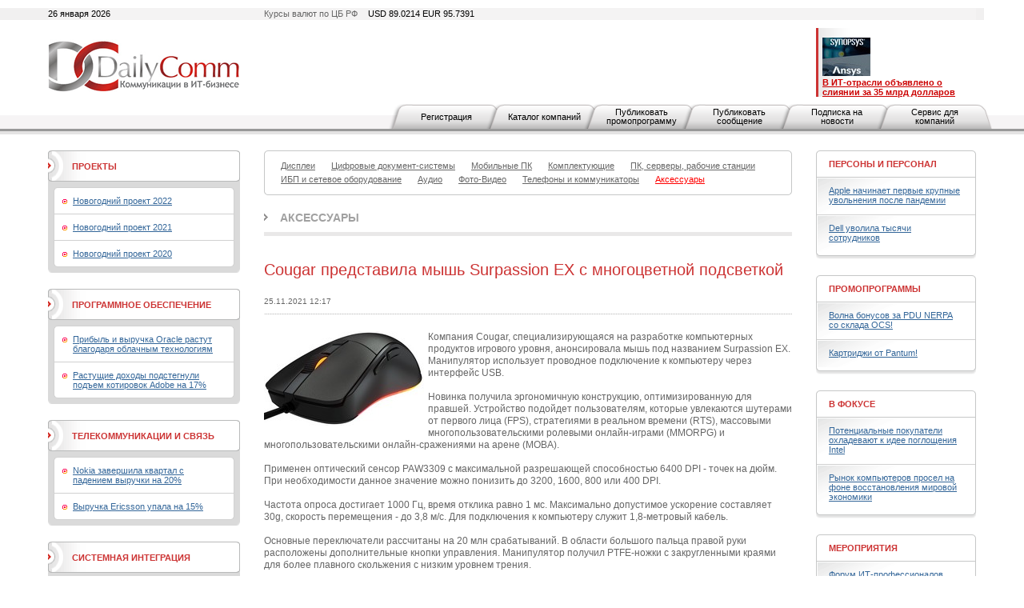

--- FILE ---
content_type: text/html; charset=utf-8
request_url: https://www.dailycomm.ru/m/53643/
body_size: 11667
content:

<!DOCTYPE html PUBLIC "-//W3C//DTD XHTML 1.0 Strict//EN" "http://www.w3.org/TR/xhtml1/DTD/xhtml1-strict.dtd">
<html xmlns="http://www.w3.org/1999/xhtml">
<head>
<meta name="description" content="Cougar представила мышь Surpassion EX с многоцветной подсветкой. Аксессуары. Новости.">
<meta name="keywords" content="Cougar, Surpassion EX, PAW3309, Мышь Cougar, Cougar Surpassion EX, Windows">
<meta http-equiv="Content-Type" content="text/html; charset=utf-8" />
<title>Cougar представила мышь Surpassion EX с многоцветной подсветкой. Аксессуары. Новости. DailyComm.ru</title>
<link href="/xtpl/default.css" type="text/css" rel="stylesheet" />
<link rel="stylesheet" type="text/css" media="all" href="/xtpl/calendar-system.css" />
<script type="text/javascript" src="/xtpl/calendar_stripped.js"></script>
<script type="text/javascript" src="/xtpl/calendar-ru.js"></script>
<script type="text/javascript" src="/xtpl/calendar-setup_stripped.js"></script>
<script type="text/javascript" src="/xtpl/swfobject.js"></script>
</head>
<body bgcolor="#FFFFFF">






<div class="bg" style="margin-bottom:15px">

<!--


-->

<script>
function ismaxlength(obj){
var mlength=obj.getAttribute? parseInt(obj.getAttribute("maxlength")) : ""
if (obj.getAttribute && obj.value.length>mlength)
obj.value=obj.value.substring(0,mlength)
}





function getMovie(value) {
        var M$ =  navigator.appName.indexOf("Microsoft")!=-1
        return (M$ ? window : document)[value]
}

function openBanner() {

			var bigb = document.getElementById("bigbanner");
			var smalb = document.getElementById("smallbanner");
			var smalb2 = document.getElementById("banner_small");
			var ob = document.getElementById("sg_small404512");
			if(ob) ob.style.visibility="hidden";
			smalb.style.visibility="hidden";
			smalb2.style.visibility="hidden";
			mhide(false);
			var movie = getMovie("banner_big");
			movie.sendFromJS("1");
}

function closeBanner() {
			var bigb = document.getElementById("bigbanner");
			var smalb = document.getElementById("smallbanner");
			var smalb2 = document.getElementById("banner_small");
			var ob = document.getElementById("sg_small404512");
			if(ob) ob.style.visibility="visible";
			smalb.style.visibility="visible";
			smalb2.style.visibility="visible";
			mhide(true);
}

function mhide(value) {
	var obj = document.getElementById("bigbanner");
	var obj2 = document.getElementById("banner_big");
//	obj.style.position = 'absolute';
	if (value) {
		obj.style.visibility = "hidden";
		obj2.style.visibility = "hidden";
		obj.style.top = '-300px';
	} else {
		obj.style.top = '-32px';
		obj.style.visibility = "visible";
		obj2.style.visibility = "visible";
	}
}
</script>


<div id="smallbanner">
<div id='banner_small'></div>
</div>

<!-- <div id="bigbanner" style="display:none">   style="visibility:hidden" -->
<div id="bigbanner" style="visibility:hidden">
<div id='banner_big'></div>
</div>

<script>
	mhide(true);
</script>


<div id="top">
<div class="container">
<div class="wrapper">

<div class="date left">26 января 2026</div>
<div class="info right">Курсы валют по ЦБ РФ  <span>USD 89.0214  EUR  95.7391</span></div>



<table style="width:100%;"
><tr>
<td id="logo" style="width:240px"><a
 href="/"><img src="/i/logo.gif" alt="DailyComm" width="240" height="70" border=0""
/></a></td>
<td class="banner1" style="width:99%">
<div style="width: 468px; margin: 0px auto;z-index:5000">




</div>
</td>
<td class="topnews" style="padding-left:5px; width: 192px;">
<img src="/xtpl/i/0.gif" width="192" height="1" border="0"><br><a href="/m/55417/" target="_blank"></a><a href="/m/55395/" target="_blank"><img src="/i/msg_i/55417/synopsys_ansys_i.jpg" alt="" width="60" height="48" /><br /></a><a href="/m/53262/" target="_blank"><font color="#cc0000"><strong>&#1042; ИТ-отрасли объявлено о слиянии за 35 млрд долларов</strong></font></a>
</td>
</tr></table>


</div></div>

<div id="tm">
<ul>
<li id="" class="first"><a href="/registration/">Регистрация</a></li>
<li id=""><a href="/h/81/">Каталог компаний</a></li>
<li id=""><a href="/promo/"><span>Публиковать промопрограмму</span></a></li>
<li id=""><a href="/company_news"><span>Публиковать сообщение</span></a></li>
<li id=""><a href="/subscribe/"><span>Подписка на новости</span></a></li>
<li id=""><a href="/service/"><span>Сервис для компаний</span></a></li>
</ul>
</div>


</div><!-- wrapper:end -->
</div><!-- container:end -->
</div><!-- top:end -->

<!-- HEAD -->




<div class="container"><div class="wrapper">
<div id="content">
<div id="centercol">
<div class="wrap">
<!-- PROJECTS -->











<div class="block">
  <div class="box">
  <div class="corner"><div class="tl"></div><div class="tr"></div></div>
  <div class="inner">
    <div class="sm">
      <ul>
      <li><a href="/s/40/displays/" ><span>Дисплеи</span></a></li>
      
      

      <li><a href="/s/41/digital_document_systems/" ><span>Цифровые документ-системы</span></a></li>
      
      

      <li><a href="/s/42/mobilepc/" ><span>Мобильные ПК</span></a></li>
      
      

      <li><a href="/s/46/components/" ><span>Комплектующие</span></a></li>
      
      

      <li><a href="/s/69/computers/" ><span>ПК, серверы, рабочие станции</span></a></li>
      
      

      <li><a href="/s/63/ups-network_equipment/" ><span>ИБП и сетевое оборудование</span></a></li>
      
      

      <li><a href="/s/43/audio/" ><span>Аудио</span></a></li>
      
      

      <li><a href="/s/56/photo-video" ><span>Фото-Видео</span></a></li>
      
      

      <li><a href="/s/48/mobilephone/" ><span>Телефоны и коммуникаторы</span></a></li>
      
      

      
      <li><a href="/s/47/accessories/" style="color:red;" ><span>Аксессуары</span></a></li>

      </ul>
    </div>
  </div>
  <div class="corner"><div class="bl"></div><div class="br"></div></div>
  </div>
</div>




































<div class="header int"><b><a href="/s/47/accessories/">Аксессуары</a></b></div>

<div class="msg">
<table class="w100">
<tr>
<td></td>
<td><h1 class="h1">Cougar представила мышь Surpassion EX с многоцветной подсветкой</h1></td>
</tr>
</table>

<div class="date"><span>25.11.2021 12:17</span></div>



<p>
<div class="ico" style="float:left;margin-bottom:1px;margin-right:5px">
  <!--a href="/i/msg_icon_src/53643.jpg" rel="lightbox" title=""-->
    <img src="/i/msg_icon_src/53643.jpg" alt="" />
  <!--/a-->
</div>
<!--mes-->

<div class="messtext">
Компания Cougar, специализирующаяся на разработке компьютерных продуктов игрового уровня, анонсировала мышь под названием Surpassion EX. Манипулятор использует проводное подключение к компьютеру через интерфейс USB.<br /><br />Новинка получила эргономичную конструкцию, оптимизированную для правшей. Устройство подойдет пользователям, которые увлекаются шутерами от первого лица (FPS), стратегиями в реальном времени (RTS), массовыми многопользовательскими ролевыми онлайн-играми (MMORPG) и многопользовательскими онлайн-сражениями на арене (MOBA).<br /><br />Применен оптический сенсор PAW3309 с максимальной разрешающей способностью 6400 DPI - точек на дюйм. При необходимости данное значение можно понизить до 3200, 1600, 800 или 400 DPI.<br /><br />Частота опроса достигает 1000 &#1043;ц, время отклика равно 1 мс. Максимально допустимое ускорение составляет 30g, скорость перемещения - до 3,8 м/с. &#1044;ля подключения к компьютеру служит 1,8-метровый кабель.<br /><br />Основные переключатели рассчитаны на 20 млн срабатываний. &#1042; области большого пальца правой руки расположены дополнительные кнопки управления. Манипулятор получил PTFE-ножки с закругленными краями для более плавного скольжения с низким уровнем трения.<br /><br />Мышь Cougar Surpassion EX располагает многоцветной подсветкой RGB с поддержкой различных эффектов, в число которых входят радуга, цветовая волна и пульсация. Кроме того, можно выбрать статичный режим. &#1044;ля управления эффектами не требуется установка какого-либо программного обеспечения.<br /><br />Общие габариты корпуса составляют 120&times;65&times;38 мм; весит манипулятор приблизительно 90 г (без соединительного кабеля). &#1043;оворится о совместимости с компьютерами под управлением операционных систем Windows. Сведений об ориентировочной цене на данный момент нет.<br /><br /><div style="text-align: center"><img src="/i/msg_i/53643/cougar_surpassion_ex.jpg" alt="Мышь Cougar Surpassion EX" title="Мышь Cougar Surpassion EX" width="450" height="256" /></div><br /><br /><br /><br />Источник: DailyComm
</div>

</p>


  <ul>















<hr>



<!--<div class="header int"><b>Комментарии</b></div>-->


  <script>
    function showhide(e)
        {
        el = document.getElementById(e);
        el.style.display = el.style.display == "block" ? "none" : "block";
        }

    </script>
<a href="#comment" onclick="showhide('cblock');" style="float:right;">Добавить комментарий</a>
<br>
<div style="display:none;" id="cblock">

<script>
function check_order_form_comment()
{
  var f=document.comment;
  if(!f.sn.value)
    { window.alert("Введите фамилию!"); f.sn.focus();}
  else if(!f.n.value)
    { window.alert("Введите имя!"); f.n.focus();}
  else if(!f.cn.value)
    { window.alert("Введите название компании!"); f.cn.focus();}
  else if(!f.pr.value)
    { window.alert("Введите должность!"); f.pr.focus();}
  else if(!f.ct.value)
    { window.alert("Введите город!"); f.ct.focus();}
  else if(!f.body.value)
    { window.alert("Введите текст комментария!"); f.body.focus();}

  else
    { f.ordernow.value=1; return true; }
  return false;
}
</script>

<form method="POST" name="comment" onsubmit="return check_order_form_comment()">
<div class="forma">
<table class="w100">
<tr>
  <td><input name="sn">
  <td>Фамилия
<tr>
  <td><input name="n">
  <td>Имя
<tr>
  <td><input name="cn">
  <td>Компания
<tr>
  <td><input name="pr">
  <td>Должность

<tr>
  <td><input name="ct">
  <td>Город

<tr>
  <td colspan=2>
  <textarea  maxlength="1200" onkeyup="return ismaxlength(this);" style="width:99%" name="body"></textarea>
<tr>
  <td><img src="/captcha/index.php">
  <td><input name="captcha">
</table>

<div class="send"><input type="submit" class="btn" value="Добавить" style="float:right;"></div>
</div>
</form>
</div>
  </ul>
</div>






















<div class="list noimg">
  <ul>
  <li>
<div class="banner"><a href="/redir?id=2152&" target="_blank"><img src="/i/ban_icon_src/2152.jpg?0.27275500 1769413385" alt="digma_priz_2022" /></a></div>
</li>

  
  






  <li>
    <div class="date" style="margin-right:37px;">
      <span style="width:80px;">26.05.2022&nbsp;
        
      </span>
      </div>

      <div class="ico brd" style="margin-right:15px;">
      <a href="/m/54491/"><img src="/i/msg_icon/54491.jpg" width="60" height="37" border="0" /></a>
      </div>

      

      <div class="txt">
       <b class="title"><a href="/m/54491/">Экосистема умного дома от Digma</a></b>
       <p><a href="/m/54491/">Международный производитель цифровых устройств и потребительской электроники для дома и бизнеса активно развивает направление "Умный дом" на российском рынке.</a></p>
       
      </div>
    </li>
  






  <li>
    <div class="date" style="margin-right:37px;">
      <span style="width:80px;">16.05.2022&nbsp;
        
      </span>
      </div>

      <div class="ico brd" style="margin-right:15px;">
      <a href="/m/54465/"><img src="/i/msg_icon/54465.jpg" width="60" height="35" border="0" /></a>
      </div>

      

      <div class="txt">
       <b class="title"><a href="/m/54465/">Обзор игровой мыши GMNG 980GMW</a></b>
       <p><a href="/m/54465/">Производитель компьютерной периферии и игровых устройств уже запустил новинку в продажу.</a></p>
       
      </div>
    </li>
  






  <li>
    <div class="date" style="margin-right:37px;">
      <span style="width:80px;">21.02.2022&nbsp;
        
      </span>
      </div>

      <div class="ico brd" style="margin-right:15px;">
      <a href="/m/54179/"><img src="/i/msg_icon/54179.jpg" width="60" height="44" border="0" /></a>
      </div>

      

      <div class="txt">
       <b class="title"><a href="/m/54179/">Новая гарнитура Beoplay Portal подходит для ПК, игровых консолей и смартфонов</a></b>
       <p><a href="/m/54179/">Устройство поддерживает беспроводное и проводное подключение. Время автономной работы варьируется от 12 до 42 часов в зависимости от способа соединения с источником сигнала.</a></p>
       
      </div>
    </li>
  






  <li>
    <div class="date" style="margin-right:37px;">
      <span style="width:80px;">18.02.2022&nbsp;
        
      </span>
      </div>

      <div class="ico brd" style="margin-right:15px;">
      <a href="/m/54170/"><img src="/i/msg_icon/54170.jpg" width="60" height="41" border="0" /></a>
      </div>

      

      <div class="txt">
       <b class="title"><a href="/m/54170/">Беспроводные наушники Tribit MoveBuds H1 имеют антибактериальное покрытие</a></b>
       <p><a href="/m/54170/">Аккумулятор позволяет прослушивать музыку в течении 15 часов, а зарядный футляр доводит это время до 40 часов. Устройство выдерживает получасовые погружения под воду на глубину до одного метра.</a></p>
       
      </div>
    </li>
  






  <li>
    <div class="date" style="margin-right:37px;">
      <span style="width:80px;">17.02.2022&nbsp;
        
      </span>
      </div>

      <div class="ico brd" style="margin-right:15px;">
      <a href="/m/54161/"><img src="/i/msg_icon/54161.jpg" width="60" height="34" border="0" /></a>
      </div>

      

      <div class="txt">
       <b class="title"><a href="/m/54161/">Компактная клавиатура Genesis Thor 660 оснащена подсветкой RGB и адаптером Bluetooth</a></b>
       <p><a href="/m/54161/">В беспроводном режиме новинка получает питание от аккумулятора емкостью 3000 мА·ч. Возможно проводное подключение через кабель USB Type-C, который также служит для зарядки.</a></p>
       
      </div>
    </li>
  






  <li>
    <div class="date" style="margin-right:37px;">
      <span style="width:80px;">16.02.2022&nbsp;
        
      </span>
      </div>

      <div class="ico brd" style="margin-right:15px;">
      <a href="/m/54149/"><img src="/i/msg_icon/54149.jpg" width="60" height="41" border="0" /></a>
      </div>

      

      <div class="txt">
       <b class="title"><a href="/m/54149/">Беспроводные наушники Sony LinkBuds получили уникальный кольцевой дизайн</a></b>
       <p><a href="/m/54149/">Примененные драйверы имеют отверстие по центру диафрагмы, что обеспечивает высокую звуковую прозрачность. Реализован специальный алгоритм шумоподавления на основе машинного обучения.</a></p>
       
      </div>
    </li>
  






  <li>
    <div class="date" style="margin-right:37px;">
      <span style="width:80px;">14.02.2022&nbsp;
        
      </span>
      </div>

      <div class="ico brd" style="margin-right:15px;">
      <a href="/m/54132/"><img src="/i/msg_icon/54132.jpg" width="60" height="33" border="0" /></a>
      </div>

      

      <div class="txt">
       <b class="title"><a href="/m/54132/">Смарт-часы Noise ColorFit Pulse Grand получили 60 спортивных режимов</a></b>
       <p><a href="/m/54132/">Устройство оборудовано 1,69-дюймовым сенсорным дисплеем и датчиком частоты сердечных сокращений. Имеется защита от влаги и пыли по стандарту IP67.</a></p>
       
      </div>
    </li>
  






  <li>
    <div class="date" style="margin-right:37px;">
      <span style="width:80px;">11.02.2022&nbsp;
        
      </span>
      </div>

      <div class="ico brd" style="margin-right:15px;">
      <a href="/m/54119/"><img src="/i/msg_icon/54119.jpg" width="60" height="45" border="0" /></a>
      </div>

      

      <div class="txt">
       <b class="title"><a href="/m/54119/">Corsair выпустила клавиатуру K70 RGB Pro с механическими переключателями</a></b>
       <p><a href="/m/54119/">В новинке применена технология Corsair Axon, которая повышает частоту опроса и сканирования клавиш до 8000 Гц и 4000 Гц соответственно. Реализована многоцветная подсветка.</a></p>
       
      </div>
    </li>
  






  <li>
    <div class="date" style="margin-right:37px;">
      <span style="width:80px;">11.02.2022&nbsp;
        
      </span>
      </div>

      <div class="ico brd" style="margin-right:15px;">
      <a href="/m/54116/"><img src="/i/msg_icon/54116.jpg" width="60" height="49" border="0" /></a>
      </div>

      

      <div class="txt">
       <b class="title"><a href="/m/54116/">Новая док-станция CalDigit предоставляет 18 разъемов</a></b>
       <p><a href="/m/54116/">Для подсоединения портативного компьютера служит интерфейс Thunderbolt 4, который позволяет подавать до 98 Вт энергии. Возможно подключение мониторов формата до 8К.</a></p>
       
      </div>
    </li>
  






  <li>
    <div class="date" style="margin-right:37px;">
      <span style="width:80px;">08.02.2022&nbsp;
        
      </span>
      </div>

      <div class="ico brd" style="margin-right:15px;">
      <a href="/m/54097/"><img src="/i/msg_icon/54097.jpg" width="60" height="60" border="0" /></a>
      </div>

      

      <div class="txt">
       <b class="title"><a href="/m/54097/">Беспроводные наушники Truke Air Buds обеспечивают до 48 часов прослушивания музыки</a></b>
       <p><a href="/m/54097/">Устройства наделены системой шумоподавления на основе алгоритмов искусственного интеллекта, 10-миллиметровыми динамическими излучателями и контроллером Bluetooth 5.1.</a></p>
       
      </div>
    </li>
  






  <li>
    <div class="date" style="margin-right:37px;">
      <span style="width:80px;">05.02.2022&nbsp;
        
      </span>
      </div>

      <div class="ico brd" style="margin-right:15px;">
      <a href="/m/54075/"><img src="/i/msg_icon/54075.jpg" width="60" height="42" border="0" /></a>
      </div>

      

      <div class="txt">
       <b class="title"><a href="/m/54075/">Док-станция VisionTek VT7000 допускает подключение трех 4К-дисплеев</a></b>
       <p><a href="/m/54075/">Новинка оборудована портами USB Type-A и USB Type-С, двумя интерфейсами DisplayPort 1.2 и тремя коннекторами HDMI 2.0, гнездом RJ45 для сетевого кабеля и аудиоразъемом.</a></p>
       
      </div>
    </li>
  






  <li>
    <div class="date" style="margin-right:37px;">
      <span style="width:80px;">03.02.2022&nbsp;
        
      </span>
      </div>

      <div class="ico brd" style="margin-right:15px;">
      <a href="/m/54061/"><img src="/i/msg_icon/54061.jpg" width="60" height="40" border="0" /></a>
      </div>

      

      <div class="txt">
       <b class="title"><a href="/m/54061/">Garmin выпустила спутниковый коммуникатор inReach Mini 2 за $400</a></b>
       <p><a href="/m/54061/">Гаджет позволяет отправлять и принимать текстовые сообщения, отслеживать перемещения пользователя и обмениваться информацией о местоположении. Предусмотрена функция экстренного вызова помощи.</a></p>
       
      </div>
    </li>
  






  <li>
    <div class="date" style="margin-right:37px;">
      <span style="width:80px;">03.02.2022&nbsp;
        
      </span>
      </div>

      <div class="ico brd" style="margin-right:15px;">
      <a href="/m/54059/"><img src="/i/msg_icon/54059.jpg" width="60" height="60" border="0" /></a>
      </div>

      

      <div class="txt">
       <b class="title"><a href="/m/54059/">Беспроводные наушники Lypertek PurePlay Z5 оснащены активным шумоподавлением</a></b>
       <p><a href="/m/54059/">Режим Ambient Sound Mode дает возможность слышать определенные звуки окружающей среды. Время автономной работы составляет до семи часов, а сопутствующий зарядный футляр добавляет еще 28 часов.</a></p>
       
      </div>
    </li>
  






  <li>
    <div class="date" style="margin-right:37px;">
      <span style="width:80px;">31.01.2022&nbsp;
        
      </span>
      </div>

      <div class="ico brd" style="margin-right:15px;">
      <a href="/m/54031/"><img src="/i/msg_icon/54031.jpg" width="60" height="41" border="0" /></a>
      </div>

      

      <div class="txt">
       <b class="title"><a href="/m/54031/">Система Emerge Home даст физические ощущения в виртуальном мире</a></b>
       <p><a href="/m/54031/">Устройство позволяет использовать руки в качестве контроллеров в виртуальном мире. Причем для этого не нужно надевать перчатки или какие-либо другие приспособления с датчиками.</a></p>
       
      </div>
    </li>
  






  <li>
    <div class="date" style="margin-right:37px;">
      <span style="width:80px;">25.01.2022&nbsp;
        
      </span>
      </div>

      <div class="ico brd" style="margin-right:15px;">
      <a href="/m/53991/"><img src="/i/msg_icon/53991.jpg" width="60" height="38" border="0" /></a>
      </div>

      

      <div class="txt">
       <b class="title"><a href="/m/53991/">Yealink выпустила гарнитуру для гибридного стиля жизни</a></b>
       <p><a href="/m/53991/">В устройстве реализована умная система активного шумоподавления Intelligent Dynamic ANC с четырьмя режимами работы. Для подключения к источнику сигнала применяется Bluetooth-связь.</a></p>
       
      </div>
    </li>
  </ul>
</div>

<!--
<div class="pages">
  <div class="paginator">
  <span class="arrow start"><img src="i/arr_begin.gif" alt="В начало" /></span>
  <span class="arrow prev" ><img src="i/arr_prev.gif" alt="Назад" /></span>
  <a href="#">1</a> <a href="#">2</a> <a href="#">3</a> <span class="page">4</span> <a href="#">5</a> <a href="#">6</a> <a href="#">7</a> <a href="#">8</a> <a href="#">9</a> <a href="#">10</a>
  <a class="arrow next" href="#"><img src="i/arr_next.gif" alt="Вперед" /></a>
  <a class="arrow end" href="#"><img src="i/arr_end.gif" alt="В конец" /></a>
  </div>
  <div class="results">(всего 200)</div>
</div>
-->

</div>
</div>


<div id="leftcol">
<div class="wrap">


<div class="block">
  <div class="box hdr1">
  <div class="corner"><div class="tl"></div><div class="tr"></div></div>
  <div class="inner">
    <table><tr>
    <td class="header"><b><a href="/proj/">Проекты</a></b></td>
    <td class="ico">
    
    </td>
    </tr></table>
  </div>
  <div class="corner"><div class="bl"></div><div class="br"></div></div>
  </div>
  <div class="box grey">
    <div class="inner">
    <div class="box ingrey">
    <div class="corner"><div class="tl"></div><div class="tr"></div></div>
    <div class="inner">
    <ul>
    <li><a href="/projects/46/NewYear_2022">Новогодний проект 2022</a></li>
    
    <li><a href="/projects/45/NewYear_2021">Новогодний проект 2021</a></li>
    
    <li><a href="/projects/44//NewYear_2020">Новогодний проект 2020</a></li>

    </ul>
    </div>
    <div class="corner"><div class="bl"></div><div class="br"></div></div>
    </div>
    </div>
    <div class="corner"><div class="bl"></div><div class="br"></div></div>
  </div>
</div>




<div class="block">
  <div class="box hdr1">
  <div class="corner"><div class="tl"></div><div class="tr"></div></div>
  <div class="inner">
    <table><tr>
    <td class="header"><b><a href="/s/32/software/" >Программное обеспечение</a></b></td>
    <td class="ico">
    
    </td>
    </tr></table>
  </div>
  <div class="corner"><div class="bl"></div><div class="br"></div></div>
  </div>
  <div class="box grey">
    <div class="inner">
    <div class="box ingrey">
    <div class="corner"><div class="tl"></div><div class="tr"></div></div>
    <div class="inner">
    <ul>
    <li><a href="/m/55526/">Прибыль и выручка Oracle растут благодаря облачным технологиям</a></li>
    
    <li><a href="/m/55507/">Растущие доходы подстегнули подъем котировок Adobe на 17%</a></li>

    </ul>
    </div>
    <div class="corner"><div class="bl"></div><div class="br"></div></div>
    </div>
    </div>
    <div class="corner"><div class="bl"></div><div class="br"></div></div>
  </div>
</div>
















<div class="block">
  <div class="box hdr1">
  <div class="corner"><div class="tl"></div><div class="tr"></div></div>
  <div class="inner">
    <table><tr>
    <td class="header"><b><a href="/s/33/telecommunications/" >Телекоммуникации и связь</a></b></td>
    <td class="ico">
    
    </td>
    </tr></table>
  </div>
  <div class="corner"><div class="bl"></div><div class="br"></div></div>
  </div>
  <div class="box grey">
    <div class="inner">
    <div class="box ingrey">
    <div class="corner"><div class="tl"></div><div class="tr"></div></div>
    <div class="inner">
    <ul>
    <li><a href="/m/55483/">Nokia завершила квартал с падением выручки на 20%</a></li>
    
    <li><a href="/m/55481/">Выручка Ericsson упала на 15%</a></li>

    </ul>
    </div>
    <div class="corner"><div class="bl"></div><div class="br"></div></div>
    </div>
    </div>
    <div class="corner"><div class="bl"></div><div class="br"></div></div>
  </div>
</div>
















<div class="block">
  <div class="box hdr1">
  <div class="corner"><div class="tl"></div><div class="tr"></div></div>
  <div class="inner">
    <table><tr>
    <td class="header"><b><a href="/s/31/system_integration/" >Системная интеграция</a></b></td>
    <td class="ico">
    
    </td>
    </tr></table>
  </div>
  <div class="corner"><div class="bl"></div><div class="br"></div></div>
  </div>
  <div class="box grey">
    <div class="inner">
    <div class="box ingrey">
    <div class="corner"><div class="tl"></div><div class="tr"></div></div>
    <div class="inner">
    <ul>
    <li><a href="/m/54740/">X-Com подтвердила партнерскую авторизацию Lenovo Infrastructure</a></li>
    
    <li><a href="/m/54710/">Владелец Luxoft готовится к продаже</a></li>

    </ul>
    </div>
    <div class="corner"><div class="bl"></div><div class="br"></div></div>
    </div>
    </div>
    <div class="corner"><div class="bl"></div><div class="br"></div></div>
  </div>
</div>
















<div class="block">
  <div class="box hdr1">
  <div class="corner"><div class="tl"></div><div class="tr"></div></div>
  <div class="inner">
    <table><tr>
    <td class="header"><b><a href="/s/34/security/" >Безопасность</a></b></td>
    <td class="ico">
    
    </td>
    </tr></table>
  </div>
  <div class="corner"><div class="bl"></div><div class="br"></div></div>
  </div>
  <div class="box grey">
    <div class="inner">
    <div class="box ingrey">
    <div class="corner"><div class="tl"></div><div class="tr"></div></div>
    <div class="inner">
    <ul>
    <li><a href="/m/55297/">Palo Alto Networks присматривается к покупке двух стартапов</a></li>
    
    <li><a href="/m/55285/">Dell’Oro: объем рынка межсетевых экранов превысил 3 млрд долларов</a></li>

    </ul>
    </div>
    <div class="corner"><div class="bl"></div><div class="br"></div></div>
    </div>
    </div>
    <div class="corner"><div class="bl"></div><div class="br"></div></div>
  </div>
</div>
















<div class="block">
  <div class="box hdr1">
  <div class="corner"><div class="tl"></div><div class="tr"></div></div>
  <div class="inner">
    <table><tr>
    <td class="header"><b><a href="/s/62/internet/" >Интернет</a></b></td>
    <td class="ico">
    
    </td>
    </tr></table>
  </div>
  <div class="corner"><div class="bl"></div><div class="br"></div></div>
  </div>
  <div class="box grey">
    <div class="inner">
    <div class="box ingrey">
    <div class="corner"><div class="tl"></div><div class="tr"></div></div>
    <div class="inner">
    <ul>
    <li><a href="/m/51198/">Как можно оставаться анонимным онлайн</a></li>
    
    <li><a href="/m/55494/">Облачный Amazon впервые с 2022 года стал расти быстрее</a></li>

    </ul>
    </div>
    <div class="corner"><div class="bl"></div><div class="br"></div></div>
    </div>
    </div>
    <div class="corner"><div class="bl"></div><div class="br"></div></div>
  </div>
</div>
</div>
</div>


<div id="rightcol">
<div class="wrap">
<div class="block">
  <div class="box hdr">
  <div class="corner"><div class="tl"></div><div class="tr"></div></div>
  <div class="inner">
  <table>
    <tr>
      <td class="header"><b><a href="/s/38/people_and_staff/" >Персоны и персонал</a></b></td>
      <td class="ico">
    
</td>
    </tr>
  </table>
  </div>
  </div>
  <div class="box shadow">
  <div class="inner">
    <ul>
    <li><a href="/m/55475/">Apple начинает первые крупные увольнения после пандемии</a></li>
    
    <li><a href="/m/55468/">Dell уволила тысячи сотрудников</a></li>
    </ul>
  </div>
  <div class="corner"><div class="bl"></div><div class="br"></div></div>
  </div>
</div>











<div class="block">
  <div class="box hdr">
  <div class="corner"><div class="tl"></div><div class="tr"></div></div>
  <div class="inner">
  <table>
    <tr>
      <td class="header"><b><a href="/s/36/promo/" >Промопрограммы</a></b></td>
      <td class="ico">
    
</td>
    </tr>
  </table>
  </div>
  </div>
  <div class="box shadow">
  <div class="inner">
    <ul>
    <li><a href="/comp_promo/14167/">Волна бонусов за PDU NERPA со склада OCS!</a></li>
    
    <li><a href="/comp_promo/14165/">Картриджи от Pantum!</a></li>
    </ul>
  </div>
  <div class="corner"><div class="bl"></div><div class="br"></div></div>
  </div>
</div>











<div class="block">
  <div class="box hdr">
  <div class="corner"><div class="tl"></div><div class="tr"></div></div>
  <div class="inner">
  <table>
    <tr>
      <td class="header"><b><a href="/s/53/focused/" >В фокусе</a></b></td>
      <td class="ico">
    
</td>
    </tr>
  </table>
  </div>
  </div>
  <div class="box shadow">
  <div class="inner">
    <ul>
    <li><a href="/m/55534/">Потенциальные покупатели охладевают к идее поглощения Intel</a></li>
    
    <li><a href="/m/55532/">Рынок компьютеров просел на фоне восстановления мировой экономики</a></li>
    </ul>
  </div>
  <div class="corner"><div class="bl"></div><div class="br"></div></div>
  </div>
</div>











<div class="block">
  <div class="box hdr">
  <div class="corner"><div class="tl"></div><div class="tr"></div></div>
  <div class="inner">
  <table>
    <tr>
      <td class="header"><b><a href="/s/49/events/" >Мероприятия</a></b></td>
      <td class="ico">
    
</td>
    </tr>
  </table>
  </div>
  </div>
  <div class="box shadow">
  <div class="inner">
    <ul>
    <li><a href="/m/53997/">Форум ИТ-профессионалов</a></li>
    
    <li><a href="/m/53370/">Мультиформатная виртуальная выставка IT EXPO Technology.Expertise.Community</a></li>
    </ul>
  </div>
  <div class="corner"><div class="bl"></div><div class="br"></div></div>
  </div>
</div>











<div class="block">
  <div class="box hdr">
  <div class="corner"><div class="tl"></div><div class="tr"></div></div>
  <div class="inner">
  <table>
    <tr>
      <td class="header"><b><a href="/s/35/competent_view/" >Компетентный взгляд</a></b></td>
      <td class="ico">
    
</td>
    </tr>
  </table>
  </div>
  </div>
  <div class="box shadow">
  <div class="inner">
    <ul>
    <li><a href="/m/53169/">"H3C удалось добиться сбалансированного развития в России"</a></li>
    
    <li><a href="/m/52761/">"Компания Pure Storage поставляет оборудование заказчикам только через партнеров"</a></li>
    </ul>
  </div>
  <div class="corner"><div class="bl"></div><div class="br"></div></div>
  </div>
</div>











<div class="block">
  <div class="box hdr">
  <div class="corner"><div class="tl"></div><div class="tr"></div></div>
  <div class="inner">
  <table>
    <tr>
      <td class="header"><b><a href="/s/37/company_news/" >Сообщения компаний</a></b></td>
      <td class="ico">
    
</td>
    </tr>
  </table>
  </div>
  </div>
  <div class="box shadow">
  <div class="inner">
    <ul>
    <li><a href="/comp_msg/29359/">M1Cloud повысил сетевую связанность и надежность инфраструктуры</a></li>
    
    <li><a href="/comp_msg/29358/">Fplus создал полигон для тестирования российского ПО в финсекторе</a></li>
    </ul>
  </div>
  <div class="corner"><div class="bl"></div><div class="br"></div></div>
  </div>
</div>

</div>
</div>
</div>
</div>
</div>

<div id="bottom">
  <div class="container"><div class="wrapper">
  <div class="block">
    <div class="box btm">
      <div class="corner"><div class="tl"></div><div class="tr"></div></div>
      <div class="inner">
        <div class="bm">
        <ul>

          <li><a href="/contact/">Контактная информация</a></li>
          <li><a href="/about/">О проекте</a></li>
          <li><a href="/h/7">Рассылка</a></li>
          <!--<li><a href="/h/5">Архив</a></li>-->
          <li><a href="/h/12">Копирайт</a></li>
          <li><a href="/h/13">RSS</a></li>

        </ul>
        </div>
        <div class="search">
        <div><form id="gs" action="/search"><input onclick="this.value='';" type="text" name="search"  value="поиск по сайту..." /><span><a href="javascript:document.getElementById('gs').submit();"><img src="/xtpl/i/search_bt.gif" alt="искать"></a></span></form></div>
        </div>
      </div>
      <div class="corner"><div class="bl"></div><div class="br"></div></div>
    </div>
  </div>

  <p id="copy">&copy; 2008-2026  &nbsp;<a href="#">ООО "Д&#1101;й&#1083;иКом"</a>. <br />Все права защищены.</p>
  <p id="counts"></p>

  </div>
  </div>
</div>

</div>

<script type="text/javascript">
var gaJsHost = (("https:" == document.location.protocol) ? "https://ssl." : "http://www.");
document.write(unescape("%3Cscript src='" + gaJsHost + "google-analytics.com/ga.js' type='text/javascript'%3E%3C/script%3E"));
</script>
<script type="text/javascript">
var pageTracker = _gat._getTracker("UA-6123090-1");
pageTracker._trackPageview();
</script>

<!-- Yandex.Metrika counter -->
<script type="text/javascript">
(function (d, w, c) {
(w[c] = w[c] || []).push(function() {
try {
w.yaCounter37830205 = new Ya.Metrika({
id:37830205,
clickmap:true,
trackLinks:true,
accurateTrackBounce:true,
webvisor:true
});
} catch(e) { }
});

var n = d.getElementsByTagName("script")[0],
s = d.createElement("script"),
f = function () { n.parentNode.insertBefore(s, n); };
s.type = "text/javascript";
s.async = true;
s.src = "https://mc.yandex.ru/metrika/watch.js";

if (w.opera == "[object Opera]") {
d.addEventListener("DOMContentLoaded", f, false);
} else { f(); }
})(document, window, "yandex_metrika_callbacks");
</script>
<noscript><div><img src="https://mc.yandex.ru/watch/37830205" style="position:absolute; left:-9999px;" alt="" /></div></noscript>
<!-- /Yandex.Metrika counter -->

<!-- Yandex.Metrika counter -->
<script type="text/javascript" >
    (function (d, w, c) {
        (w[c] = w[c] || []).push(function() {
            try {
                w.yaCounter48324494 = new Ya.Metrika({
                    id:48324494,
                    clickmap:true,
                    trackLinks:true,
                    accurateTrackBounce:true,
                    webvisor:true
                });
            } catch(e) { }
        });

        var n = d.getElementsByTagName("script")[0],
            s = d.createElement("script"),
            f = function () { n.parentNode.insertBefore(s, n); };
        s.type = "text/javascript";
        s.async = true;
        s.src = "https://mc.yandex.ru/metrika/watch.js";

        if (w.opera == "[object Opera]") {
            d.addEventListener("DOMContentLoaded", f, false);
        } else { f(); }
    })(document, window, "yandex_metrika_callbacks");
</script>
<noscript><div><img src="https://mc.yandex.ru/watch/48324494" style="position:absolute; left:-9999px;" alt="" /></div></noscript>
<!-- /Yandex.Metrika counter -->


</body>
</html>
